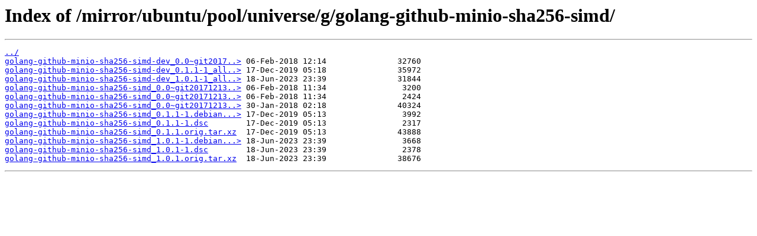

--- FILE ---
content_type: text/html
request_url: http://mirror.rcg.sfu.ca/mirror/ubuntu/pool/universe/g/golang-github-minio-sha256-simd/
body_size: 2215
content:
<html>
<head><title>Index of /mirror/ubuntu/pool/universe/g/golang-github-minio-sha256-simd/</title></head>
<body>
<h1>Index of /mirror/ubuntu/pool/universe/g/golang-github-minio-sha256-simd/</h1><hr><pre><a href="../">../</a>
<a href="golang-github-minio-sha256-simd-dev_0.0~git20171213.ad98a36-3_all.deb">golang-github-minio-sha256-simd-dev_0.0~git2017..&gt;</a> 06-Feb-2018 12:14               32760
<a href="golang-github-minio-sha256-simd-dev_0.1.1-1_all.deb">golang-github-minio-sha256-simd-dev_0.1.1-1_all..&gt;</a> 17-Dec-2019 05:18               35972
<a href="golang-github-minio-sha256-simd-dev_1.0.1-1_all.deb">golang-github-minio-sha256-simd-dev_1.0.1-1_all..&gt;</a> 18-Jun-2023 23:39               31844
<a href="golang-github-minio-sha256-simd_0.0~git20171213.ad98a36-3.debian.tar.xz">golang-github-minio-sha256-simd_0.0~git20171213..&gt;</a> 06-Feb-2018 11:34                3200
<a href="golang-github-minio-sha256-simd_0.0~git20171213.ad98a36-3.dsc">golang-github-minio-sha256-simd_0.0~git20171213..&gt;</a> 06-Feb-2018 11:34                2424
<a href="golang-github-minio-sha256-simd_0.0~git20171213.ad98a36.orig.tar.xz">golang-github-minio-sha256-simd_0.0~git20171213..&gt;</a> 30-Jan-2018 02:18               40324
<a href="golang-github-minio-sha256-simd_0.1.1-1.debian.tar.xz">golang-github-minio-sha256-simd_0.1.1-1.debian...&gt;</a> 17-Dec-2019 05:13                3992
<a href="golang-github-minio-sha256-simd_0.1.1-1.dsc">golang-github-minio-sha256-simd_0.1.1-1.dsc</a>        17-Dec-2019 05:13                2317
<a href="golang-github-minio-sha256-simd_0.1.1.orig.tar.xz">golang-github-minio-sha256-simd_0.1.1.orig.tar.xz</a>  17-Dec-2019 05:13               43888
<a href="golang-github-minio-sha256-simd_1.0.1-1.debian.tar.xz">golang-github-minio-sha256-simd_1.0.1-1.debian...&gt;</a> 18-Jun-2023 23:39                3668
<a href="golang-github-minio-sha256-simd_1.0.1-1.dsc">golang-github-minio-sha256-simd_1.0.1-1.dsc</a>        18-Jun-2023 23:39                2378
<a href="golang-github-minio-sha256-simd_1.0.1.orig.tar.xz">golang-github-minio-sha256-simd_1.0.1.orig.tar.xz</a>  18-Jun-2023 23:39               38676
</pre><hr></body>
</html>
